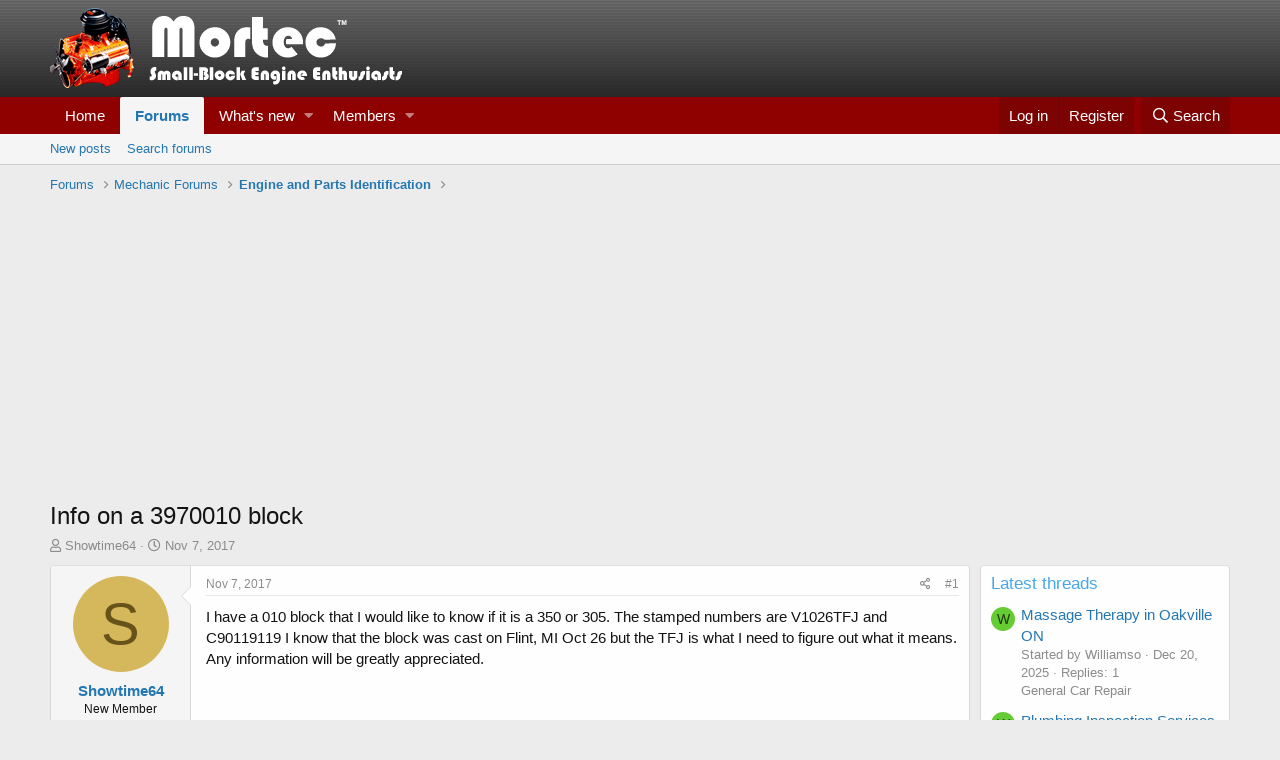

--- FILE ---
content_type: text/html; charset=utf-8
request_url: https://www.google.com/recaptcha/api2/aframe
body_size: 267
content:
<!DOCTYPE HTML><html><head><meta http-equiv="content-type" content="text/html; charset=UTF-8"></head><body><script nonce="b-qLM6PtWUmTyHL2fYGJfg">/** Anti-fraud and anti-abuse applications only. See google.com/recaptcha */ try{var clients={'sodar':'https://pagead2.googlesyndication.com/pagead/sodar?'};window.addEventListener("message",function(a){try{if(a.source===window.parent){var b=JSON.parse(a.data);var c=clients[b['id']];if(c){var d=document.createElement('img');d.src=c+b['params']+'&rc='+(localStorage.getItem("rc::a")?sessionStorage.getItem("rc::b"):"");window.document.body.appendChild(d);sessionStorage.setItem("rc::e",parseInt(sessionStorage.getItem("rc::e")||0)+1);localStorage.setItem("rc::h",'1769462801238');}}}catch(b){}});window.parent.postMessage("_grecaptcha_ready", "*");}catch(b){}</script></body></html>